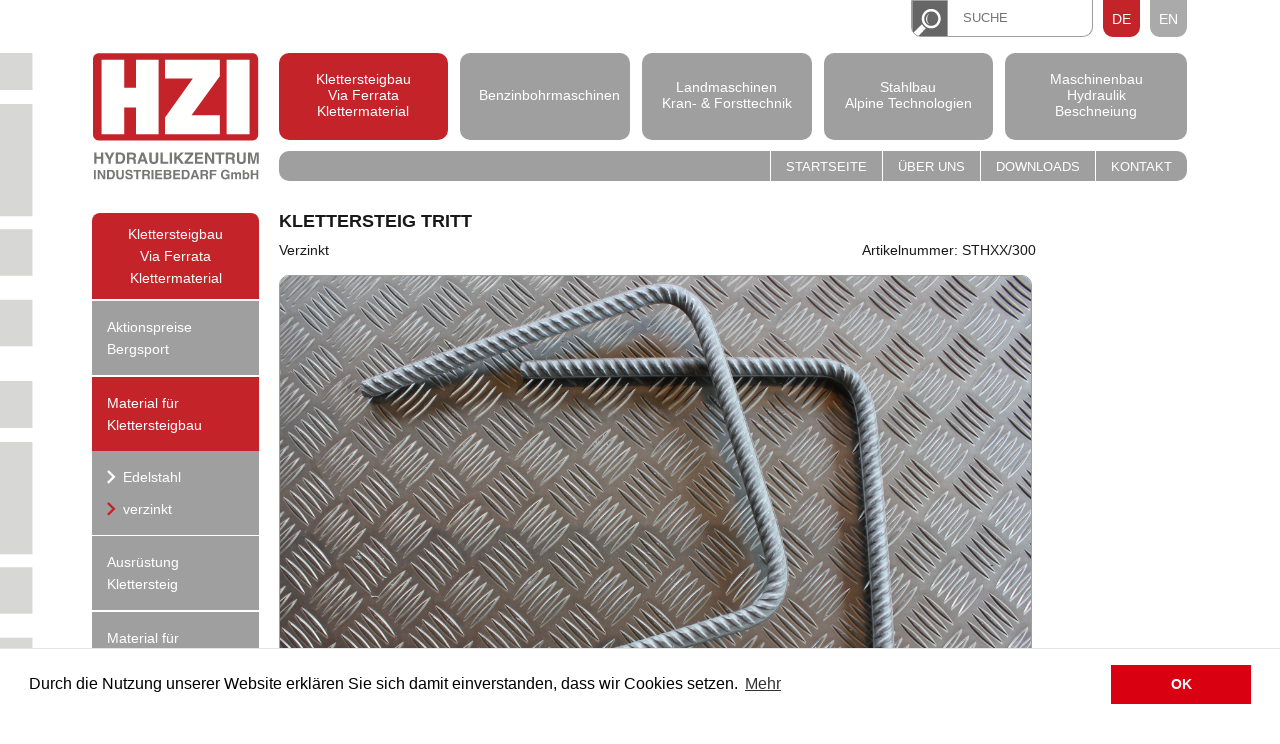

--- FILE ---
content_type: text/html; charset=utf-8
request_url: https://www.hzi.at/de/produkte/verzinkt/klettersteig-tritt/
body_size: 5998
content:
<!DOCTYPE html>


<html lang="de">
  <head>
    <meta charset="utf-8">
    <meta http-equiv="X-UA-Compatible" content="IE=edge">
    <meta name="viewport" content="width=device-width, initial-scale=1">
    <meta name="author" content="HZI - HYDRAULIKZENTRUM INDUSTRIEBEDARF GmbH">
    <meta name="robots" content="all">
    <meta name="revisit-after" content="31days">

    <meta name="keywords" content="">
    <meta name="description" content="Beschreibung:   

 Unsere Klettersteigtritte U-Form sind feuerverzinkt nach EN ISO 1461.">
    <meta property="og:title" content="KLETTERSTEIG TRITT - Hydraulik Zentrum Industriebedarf - Arzl im Pitztal, Tirol" />
    <meta property="og:description" content="Beschreibung:   

 Unsere Klettersteigtritte U-Form sind feuerverzinkt nach EN ISO 1461." />

    <meta property="og:type" content="website" />
    <meta property="og:url" content="https://www.hzi.at/de/produkte/verzinkt/klettersteig-tritt/" />
    <meta property="og:image" content="" />
    <link rel="canonical" href="https://www.hzi.at/de/produkte/verzinkt/klettersteig-tritt/" />
    


    <link rel="alternate" href="https://www.hzi.at/en/produkte/verzinkt/klettersteig-tritt/" hreflang="en" />





    

    <!-- Favicon -->
    <link rel="apple-touch-icon" sizes="180x180" href="/static/hzi/favicons/apple-touch-icon.png">
    <link rel="icon" type="image/png" sizes="32x32" href="/static/hzi/favicons/favicon-32x32.png">
    <link rel="icon" type="image/png" sizes="16x16" href="/static/hzi/favicons/favicon-16x16.png">
    <link rel="manifest" href="/static/hzi/favicons/site.webmanifest">
    <link rel="mask-icon" href="/static/hzi/favicons/safari-pinned-tab.svg" color="#d10019">
    <meta name="msapplication-TileColor" content="#a32b37">
    <meta name="theme-color" content="#ffffff">

    
    
    
    
    

    <script src="/static/hzi/js/modernizr.js"></script>

    <!-- CSS -->
    <link rel="stylesheet" href="/static/CACHE/css/95d315054722.css" type="text/css" />

    

    
    <style type="text/css">
        #product-list-bg-95 {
            background-image: url("/media/filer_public_thumbnails/filer_public/20/a8/20a8fb0c-8755-44cd-9b13-6ad0d23e79e7/stahltritte-stu-img_1523.jpg__0x300_q85_subsampling-2.jpg");
        }
        @media only screen and (min-width: 1200px){
            #product-list-bg-95 {
                background-image: url("/media/filer_public_thumbnails/filer_public/20/a8/20a8fb0c-8755-44cd-9b13-6ad0d23e79e7/stahltritte-stu-img_1523.jpg__0x600_q85_subsampling-2_upscale.jpg");
            }
        }
        @media (-webkit-min-device-pixel-ratio: 1.25), (min-resolution: 120dpi) {
            #product-list-bg-95 {
                background-image: url("/media/filer_public_thumbnails/filer_public/20/a8/20a8fb0c-8755-44cd-9b13-6ad0d23e79e7/stahltritte-stu-img_1523.jpg__0x600_q85_subsampling-2_upscale.jpg");
            }
        }
    </style>


    <style type="text/css">
        #product-list-bg-315 {
            background-image: url("/media/filer_public_thumbnails/filer_public/20/a8/20a8fb0c-8755-44cd-9b13-6ad0d23e79e7/stahltritte-stu-img_1523.jpg__0x300_q85_subsampling-2.jpg");
        }
        @media only screen and (min-width: 1200px){
            #product-list-bg-315 {
                background-image: url("/media/filer_public_thumbnails/filer_public/20/a8/20a8fb0c-8755-44cd-9b13-6ad0d23e79e7/stahltritte-stu-img_1523.jpg__0x600_q85_subsampling-2_upscale.jpg");
            }
        }
        @media (-webkit-min-device-pixel-ratio: 1.25), (min-resolution: 120dpi) {
            #product-list-bg-315 {
                background-image: url("/media/filer_public_thumbnails/filer_public/20/a8/20a8fb0c-8755-44cd-9b13-6ad0d23e79e7/stahltritte-stu-img_1523.jpg__0x600_q85_subsampling-2_upscale.jpg");
            }
        }
    </style>


    <style type="text/css">
        #product-list-bg-316 {
            background-image: url("/media/filer_public_thumbnails/filer_public/fc/c4/fcc4105d-0364-4edb-a542-7ae5b9729b87/sth-stahltritte-1500x956-web-img_1598.jpg__0x300_q85_subsampling-2.jpg");
        }
        @media only screen and (min-width: 1200px){
            #product-list-bg-316 {
                background-image: url("/media/filer_public_thumbnails/filer_public/fc/c4/fcc4105d-0364-4edb-a542-7ae5b9729b87/sth-stahltritte-1500x956-web-img_1598.jpg__0x600_q85_subsampling-2_upscale.jpg");
            }
        }
        @media (-webkit-min-device-pixel-ratio: 1.25), (min-resolution: 120dpi) {
            #product-list-bg-316 {
                background-image: url("/media/filer_public_thumbnails/filer_public/fc/c4/fcc4105d-0364-4edb-a542-7ae5b9729b87/sth-stahltritte-1500x956-web-img_1598.jpg__0x600_q85_subsampling-2_upscale.jpg");
            }
        }
    </style>


    <style type="text/css">
        #product-list-bg-295 {
            background-image: url("/media/filer_public_thumbnails/filer_public/64/ca/64ca6845-4ee8-4819-9937-875e18ee0c5e/sth-16-250-150-img_3264-web.jpg__0x300_q85_subsampling-2.jpg");
        }
        @media only screen and (min-width: 1200px){
            #product-list-bg-295 {
                background-image: url("/media/filer_public_thumbnails/filer_public/64/ca/64ca6845-4ee8-4819-9937-875e18ee0c5e/sth-16-250-150-img_3264-web.jpg__0x600_q85_subsampling-2_upscale.jpg");
            }
        }
        @media (-webkit-min-device-pixel-ratio: 1.25), (min-resolution: 120dpi) {
            #product-list-bg-295 {
                background-image: url("/media/filer_public_thumbnails/filer_public/64/ca/64ca6845-4ee8-4819-9937-875e18ee0c5e/sth-16-250-150-img_3264-web.jpg__0x600_q85_subsampling-2_upscale.jpg");
            }
        }
    </style>


    <style type="text/css">
        #product-list-bg-328 {
            background-image: url("/media/filer_public_thumbnails/filer_public/3e/4f/3e4fc7ee-e0fd-4a03-a72f-6945addb758f/trittplatten-stahltritte_stp.jpg__0x300_q85_subsampling-2.jpg");
        }
        @media only screen and (min-width: 1200px){
            #product-list-bg-328 {
                background-image: url("/media/filer_public_thumbnails/filer_public/3e/4f/3e4fc7ee-e0fd-4a03-a72f-6945addb758f/trittplatten-stahltritte_stp.jpg__0x600_q85_subsampling-2_upscale.jpg");
            }
        }
        @media (-webkit-min-device-pixel-ratio: 1.25), (min-resolution: 120dpi) {
            #product-list-bg-328 {
                background-image: url("/media/filer_public_thumbnails/filer_public/3e/4f/3e4fc7ee-e0fd-4a03-a72f-6945addb758f/trittplatten-stahltritte_stp.jpg__0x600_q85_subsampling-2_upscale.jpg");
            }
        }
    </style>


    <style type="text/css">
        #product-list-bg-324 {
            background-image: url("/media/filer_public_thumbnails/filer_public/a4/c1/a4c11157-2943-4f5e-a983-131e989f372c/stq-stahltritte-1500x956-web-img_1598.jpg__0x300_q85_subsampling-2.jpg");
        }
        @media only screen and (min-width: 1200px){
            #product-list-bg-324 {
                background-image: url("/media/filer_public_thumbnails/filer_public/a4/c1/a4c11157-2943-4f5e-a983-131e989f372c/stq-stahltritte-1500x956-web-img_1598.jpg__0x600_q85_subsampling-2_upscale.jpg");
            }
        }
        @media (-webkit-min-device-pixel-ratio: 1.25), (min-resolution: 120dpi) {
            #product-list-bg-324 {
                background-image: url("/media/filer_public_thumbnails/filer_public/a4/c1/a4c11157-2943-4f5e-a983-131e989f372c/stq-stahltritte-1500x956-web-img_1598.jpg__0x600_q85_subsampling-2_upscale.jpg");
            }
        }
    </style>


    <style type="text/css">
        #product-list-bg-402 {
            background-image: url("/media/filer_public_thumbnails/filer_public/fe/30/fe307b3b-232d-42eb-bb50-38d4841cdba1/injektionsmortel_hzi300_3.jpg__0x300_q85_subsampling-2.jpg");
        }
        @media only screen and (min-width: 1200px){
            #product-list-bg-402 {
                background-image: url("/media/filer_public_thumbnails/filer_public/fe/30/fe307b3b-232d-42eb-bb50-38d4841cdba1/injektionsmortel_hzi300_3.jpg__0x600_q85_subsampling-2_upscale.jpg");
            }
        }
        @media (-webkit-min-device-pixel-ratio: 1.25), (min-resolution: 120dpi) {
            #product-list-bg-402 {
                background-image: url("/media/filer_public_thumbnails/filer_public/fe/30/fe307b3b-232d-42eb-bb50-38d4841cdba1/injektionsmortel_hzi300_3.jpg__0x600_q85_subsampling-2_upscale.jpg");
            }
        }
    </style>


    <style type="text/css">
        #product-list-bg-112 {
            background-image: url("/media/filer_public_thumbnails/filer_public/53/45/53459e9d-651b-441b-9c38-233a5f6cbaca/hammerbohrer_qx_img_2688.jpg__0x300_q85_subsampling-2.jpg");
        }
        @media only screen and (min-width: 1200px){
            #product-list-bg-112 {
                background-image: url("/media/filer_public_thumbnails/filer_public/53/45/53459e9d-651b-441b-9c38-233a5f6cbaca/hammerbohrer_qx_img_2688.jpg__0x600_q85_subsampling-2_upscale.jpg");
            }
        }
        @media (-webkit-min-device-pixel-ratio: 1.25), (min-resolution: 120dpi) {
            #product-list-bg-112 {
                background-image: url("/media/filer_public_thumbnails/filer_public/53/45/53459e9d-651b-441b-9c38-233a5f6cbaca/hammerbohrer_qx_img_2688.jpg__0x600_q85_subsampling-2_upscale.jpg");
            }
        }
    </style>


    <style type="text/css">
        #product-list-bg-110 {
            background-image: url("/media/filer_public_thumbnails/filer_public/44/5e/445e2852-03e6-47ec-8aa5-a0f950173e8f/hammerbohrer_x5l.jpg__0x300_q85_subsampling-2.jpg");
        }
        @media only screen and (min-width: 1200px){
            #product-list-bg-110 {
                background-image: url("/media/filer_public_thumbnails/filer_public/44/5e/445e2852-03e6-47ec-8aa5-a0f950173e8f/hammerbohrer_x5l.jpg__0x600_q85_subsampling-2_upscale.jpg");
            }
        }
        @media (-webkit-min-device-pixel-ratio: 1.25), (min-resolution: 120dpi) {
            #product-list-bg-110 {
                background-image: url("/media/filer_public_thumbnails/filer_public/44/5e/445e2852-03e6-47ec-8aa5-a0f950173e8f/hammerbohrer_x5l.jpg__0x600_q85_subsampling-2_upscale.jpg");
            }
        }
    </style>


    <style type="text/css">
        #product-list-bg-422 {
            background-image: url("/media/filer_public_thumbnails/filer_public/38/a7/38a743a9-02d7-449b-9f72-970b550577b5/hammerbohrer_5.jpg__0x300_q85_subsampling-2.jpg");
        }
        @media only screen and (min-width: 1200px){
            #product-list-bg-422 {
                background-image: url("/media/filer_public_thumbnails/filer_public/38/a7/38a743a9-02d7-449b-9f72-970b550577b5/hammerbohrer_5.jpg__0x600_q85_subsampling-2_upscale.jpg");
            }
        }
        @media (-webkit-min-device-pixel-ratio: 1.25), (min-resolution: 120dpi) {
            #product-list-bg-422 {
                background-image: url("/media/filer_public_thumbnails/filer_public/38/a7/38a743a9-02d7-449b-9f72-970b550577b5/hammerbohrer_5.jpg__0x600_q85_subsampling-2_upscale.jpg");
            }
        }
    </style>



    <!--[if IE 8]>
        <link href="/static/hzi/css/ie8.css" rel="stylesheet">
    <![endif]-->

    <!-- HTML5 shiv and respond.js -->
    <!--[if lt IE 9]>
      <script src="https://oss.maxcdn.com/html5shiv/3.7.2/html5shiv.min.js"></script>
      <script src="https://oss.maxcdn.com/respond/1.4.2/respond.min.js"></script>
    <![endif]-->

    <title>KLETTERSTEIG TRITT - Hydraulik Zentrum Industriebedarf, Arzl im Pitztal, Tirol</title>
    </head>
    <body class="">
    
        <!-- Header -->
        
        <header id="top">
            <nav class="navbar navbar-default">
            <div class="container">
                <div id="topnav" class="collapse navbar-collapse navHeaderCollapse hidden-xs">
                  <ul class="nav navbar-nav navbar-right">
                    <li class="visible-xs"><a class="search" href="/de/suche/"></a></li>
                    <li class="search hidden-xs">
                        <form id="searchform" action="/de/suche/" method="get" class="clearfix">
                            <button type="submit"></button>
                            <input name="q" type="text" placeholder="SUCHE" />
                        </form>
                    </li>
                    
                        



    <li><a class="lang active"
           href="/de/produkte/verzinkt/klettersteig-tritt/">DE</a></li>

    <li><a class="lang"
           href="/en/produkte/verzinkt/klettersteig-tritt/">EN</a></li>




                    
                    
                    
                    
                  </ul>
                </div>

                <div class="row">
                    <div class="col-sm-3 col-md-2">
                        <div>
                          <button type="button" class="navbar-toggle collapsed" data-toggle="collapse" data-target=".navHeaderCollapse" aria-expanded="false">
                            <span class="sr-only">Toggle navigation</span>
                            <span class="icon-bar"></span>
                            <span class="icon-bar"></span>
                            <span class="icon-bar"></span>
                          </button>
                          <a class="navbar-brand" href="/">Hydraulik Zentrum Industriebedarf</a>
                        </div>
                    </div>
                    <div class="col-sm-9 col-md-10">
                        <div id="mainnav" class="collapse navbar-collapse navHeaderCollapse">
                          <ul class="nav navbar-nav level1">
                            


<li class="child-1 child ancestor">
        
            <div class="relative">
        
            <a href="/de/produkte/klettersteigbau/">
    		       Klettersteigbau<br /> Via Ferrata<br /> Klettermaterial
    		</a>
        
            </div>
        
        
        <ul class="submenu level1 hidden-xs">
            
                <li class="title">
                    <a href="/de/produkte/klettersteigbau/">
                        Klettersteigbau<br /> Via Ferrata<br /> Klettermaterial
                    </a>
                </li>
            
            


<li class="child-1 child">
        
            <a href="/de/produkte/aktionspreise-klettern/">
    		       Aktionspreise Bergsport
    		</a>
        
        
</li>

<li class="child-2 child ancestor">
        
            <a href="/de/produkte/material-fur-klettersteigbau/">
    		       Material für Klettersteigbau
    		</a>
        
        
        <ul class="submenu level2 hidden-xs">
            
            


<li class="child-1 child sibling">
        
            <a href="/de/produkte/edelstahl/">
    		       Edelstahl
    		</a>
        
        
</li>

<li class="child-2 child selected">
        
            <a href="/de/produkte/verzinkt/">
    		       verzinkt
    		</a>
        
        
</li>


        </ul>
        
</li>

<li class="child-3 child">
        
            <a href="/de/produkte/ausrustung-klettersteig/">
    		       Ausrüstung Klettersteig
    		</a>
        
        
</li>

<li class="child-4 child">
        
            <a href="/de/produkte/material-fur-kletterrouten-in-edelstahl/">
    		       Material für Kletterrouten 
    		</a>
        
        
</li>

<li class="child-5 child">
        
            <a href="/de/produkte/seile/">
    		       Seile
    		</a>
        
        
</li>

<li class="child-6 child">
        
            <a href="/de/produkte/material-gelanderbau/">
    		       Material Geländerbau
    		</a>
        
        
</li>

<li class="child-7 child">
        
            <a href="/de/produkte/plattform-bausatz/">
    		       Plattform Bausatz
    		</a>
        
        
</li>

<li class="child-8 child">
        
            <a href="/de/produkte/flyingfox/">
    		       Flying Fox
    		</a>
        
        
</li>

<li class="child-9 child">
        
            <a href="/de/produkte/seilrollen/">
    		       Seilrollen
    		</a>
        
        
</li>

<li class="child-10 child">
        
            <a href="/de/produkte/werkzeug-und-zubehor/">
    		       Werkzeug und Zubehör
    		</a>
        
        
</li>


        </ul>
        
</li>

<li class="child-2 child">
        
            <div class="relative">
        
            <a href="/de/produkte/benzinbohrmaschinen/">
    		       Benzinbohrmaschinen
    		</a>
        
            </div>
        
        
</li>

<li class="child-3 child">
        
            <div class="relative">
        
            <a href="/de/produkte/landmaschinen/">
    		       Landmaschinen<br /> Kran- & Forsttechnik
    		</a>
        
            </div>
        
        
</li>

<li class="child-4 child">
        
            <div class="relative">
        
            <a href="/de/produkte/stahlbau/">
    		       Stahlbau<br /> Alpine Technologien
    		</a>
        
            </div>
        
        
</li>

<li class="child-5 child">
        
            <div class="relative">
        
            <a href="/de/produkte/maschinenbau/">
    		       Maschinenbau
Hydraulik
Beschneiung
    		</a>
        
            </div>
        
        
</li>


                          </ul>
                        </div>
                        <div id="metanav" class="hidden-xs">
                          <ul class="nav navbar-nav navbar-right">
                            <li><a href="/">Startseite</a></li>
                            <li><a href="/de/ueber-uns/">Über uns</a></li>
                            <li><a href="/de/downloads/">Downloads</a></li>
                            <li><a href="/de/kontakt/">Kontakt</a></li>
                          </ul>
                        </div>
                    </div>
                </div>
            </div>
            </nav>
        </header>
        

        <!-- Inhalt -->
        <div id="content">
            <section id="main" role="main">
                <div class="container">
                <div class="pattern"></div>
                <article class="submenu hidden visible-xs">
                    <ul>
                        


<li class="child ancestor">
	<a href="/de/produkte/klettersteigbau/">Klettersteigbau, Via Ferrata, Klettermaterial</a>
	
	<ul>
		


<li class="child">
	<a href="/de/produkte/aktionspreise-klettern/">Aktionspreise Bergsport</a>
	
</li>

<li class="child ancestor">
	<a href="/de/produkte/material-fur-klettersteigbau/">Material für Klettersteigbau</a>
	
</li>

<li class="child">
	<a href="/de/produkte/ausrustung-klettersteig/">Ausrüstung Klettersteig</a>
	
</li>

<li class="child">
	<a href="/de/produkte/material-fur-kletterrouten-in-edelstahl/">Material für Kletterrouten </a>
	
</li>

<li class="child">
	<a href="/de/produkte/seile/">Seile</a>
	
</li>

<li class="child">
	<a href="/de/produkte/material-gelanderbau/">Material Geländerbau</a>
	
</li>

<li class="child">
	<a href="/de/produkte/plattform-bausatz/">Plattform Bausatz</a>
	
</li>

<li class="child">
	<a href="/de/produkte/flyingfox/">Flying Fox</a>
	
</li>

<li class="child">
	<a href="/de/produkte/seilrollen/">Seilrollen</a>
	
</li>

<li class="child">
	<a href="/de/produkte/werkzeug-und-zubehor/">Werkzeug und Zubehör</a>
	
</li>

	</ul>
	
</li>

                    </ul>
                </article>
                
    <article class="product-detail">
        
        <h4>KLETTERSTEIG TRITT</h4>
        <div class="row short-info no-gutter">
            <div class="col-sm-10">
                <div class="row">
                    <div class="col-xs-6">Verzinkt</div>
                    
                        <div class="col-xs-6 text-right">Artikelnummer: STHXX/300</div>
                    
                </div>
            </div>
        </div>
        
        <div class="row">
            <div class="col-sm-10">
                
                    <figure class="bordered">
                    
                        
                        <img class="border"
                             width="1200" height="765"
                             src="/media/filer_public_thumbnails/filer_public/fc/c4/fcc4105d-0364-4edb-a542-7ae5b9729b87/sth-stahltritte-1500x956-web-img_1598.jpg__1200x0_q85_subsampling-2.jpg"
                        sizes="100vw"
                        srcset="/media/filer_public_thumbnails/filer_public/fc/c4/fcc4105d-0364-4edb-a542-7ae5b9729b87/sth-stahltritte-1500x956-web-img_1598.jpg__480x0_q85_subsampling-2_upscale.jpg 480w, /media/filer_public_thumbnails/filer_public/fc/c4/fcc4105d-0364-4edb-a542-7ae5b9729b87/sth-stahltritte-1500x956-web-img_1598.jpg__800x0_q85_subsampling-2_upscale.jpg 800w, /media/filer_public_thumbnails/filer_public/fc/c4/fcc4105d-0364-4edb-a542-7ae5b9729b87/sth-stahltritte-1500x956-web-img_1598.jpg__1200x0_q85_subsampling-2_upscale.jpg 1200w, /media/filer_public_thumbnails/filer_public/fc/c4/fcc4105d-0364-4edb-a542-7ae5b9729b87/sth-stahltritte-1500x956-web-img_1598.jpg__2400x0_q85_subsampling-2_upscale.jpg 2400w"  alt="KLETTERSTEIG TRITT" />
                        
                    
                    </figure>
                

                
                    <div class="box">
                        <div class="richtext">
                            <p><strong>Klettersteig Handgriff / Tritt verzinkt</strong></p>
<table class="table table-striped">
<tbody>
<tr>
<td>
<p><strong>&nbsp;Art. Nr.</strong></p>
</td>
<td style="text-align:center">
<p><strong>Nenngr&ouml;&szlig;e</strong></p>
</td>
<td style="text-align:center">
<p><strong>L&auml;nge</strong></p>
</td>
<td style="text-align:center"><strong>Breite</strong></td>
</tr>
<tr>
<td>
<p><strong>&nbsp;STH-16/300</strong></p>
</td>
<td style="text-align:center">
<p>16mm</p>
</td>
<td style="text-align:center">
<p>300mm</p>
</td>
<td style="text-align:center">300 mm</td>
</tr>
<tr>
<td><strong>&nbsp;STH-20/300</strong></td>
<td style="text-align:center">20mm</td>
<td style="text-align:center">300mm</td>
<td style="text-align:center">300 mm</td>
</tr>
</tbody>
</table>
<p><strong>Weitere L&auml;ngen / Anfertigungen nach Kundenwunsch m&ouml;glich</strong></p>

                        </div>
                    </div>
                

                <div class="richtext">
                    <div class="box">
                        <p><strong><span class="brand-primary">Beschreibung:</span></strong></p>
<p>Unsere Klettersteigtritte U-Form sind feuerverzinkt nach EN ISO 1461.</p>

                    </div>
                </div>

                <p class="text-right">
                    <a href="/de/produkte/verzinkt/klettersteig-tritt/datenblatt/" class="btn btn-primary"><span class="icon icon-download"></span> PDF-Download</a>
                </p>

            </div>
            <div class="col-sm-2">
                
            </div>
        </div>
    </article>

    

    
    <article class="product-group">
        <h2 class="border">ähnliche Produkte</h2>

        <ul class="row matchHeight list-unstyled">
            
                
<li class="col col-sm-6 col-lg-6 col-xs-12 product-item-wrapper">
    <div class="overlayed product-item">
        <a href="/de/produkte/verzinkt/klettersteigtritte-feuerverzinkt-typ-stu-u-tritte/">
        <div class="row inner">
            <div class="col-xs-6 col-sm-12 col-md-6">
                <div class="frame"
                     id="product-list-bg-95"></div>
            </div>
            <div class="col-xs-6 col-sm-12 col-md-6">
                <div class="richtext">
                    
                        <h4 class="hyphenate">KLETTERSTEIGTRITT FEUERVERZINKT Typ STU (U-Tritt)</h4>
                        
                            <p>Art-Nr.: STU-16/20...</p>
                        
                        <p>Verzinkt</p>
                    
                </div>
                <button class="btn btn-primary btn-sm">
                    
                        mehr dazu
                    
                </button>
            </div>
        </div>


        </a>
    </div>
</li>


            
                
<li class="col col-sm-6 col-lg-6 col-xs-12 product-item-wrapper">
    <div class="overlayed product-item">
        <a href="/de/produkte/edelstahl/klettersteigtritte-edelstahl-typ-stu-u-tritte/">
        <div class="row inner">
            <div class="col-xs-6 col-sm-12 col-md-6">
                <div class="frame"
                     id="product-list-bg-315"></div>
            </div>
            <div class="col-xs-6 col-sm-12 col-md-6">
                <div class="richtext">
                    
                        <h4 class="hyphenate">KLETTERSTEIGTRITT EDELSTAHL TYP STU (U-TRITT)</h4>
                        
                            <p>Art-Nr.: STU-18</p>
                        
                        <p>Edelstahl</p>
                    
                </div>
                <button class="btn btn-primary btn-sm">
                    
                        mehr dazu
                    
                </button>
            </div>
        </div>


        </a>
    </div>
</li>


            
                
<li class="col col-sm-6 col-lg-6 col-xs-12 product-item-wrapper">
    <div class="overlayed product-item">
        <a href="/de/produkte/edelstahl/handgrifftritt-2/">
        <div class="row inner">
            <div class="col-xs-6 col-sm-12 col-md-6">
                <div class="frame"
                     id="product-list-bg-316"></div>
            </div>
            <div class="col-xs-6 col-sm-12 col-md-6">
                <div class="richtext">
                    
                        <h4 class="hyphenate">KLETTERSTEIG TRITT Edelstahl</h4>
                        
                            <p>Art-Nr.: STH-18/300</p>
                        
                        <p>Edelstahl</p>
                    
                </div>
                <button class="btn btn-primary btn-sm">
                    
                        mehr dazu
                    
                </button>
            </div>
        </div>


        </a>
    </div>
</li>


            
                
<li class="col col-sm-6 col-lg-6 col-xs-12 product-item-wrapper">
    <div class="overlayed product-item">
        <a href="/de/produkte/verzinkt/handgrifftritt/">
        <div class="row inner">
            <div class="col-xs-6 col-sm-12 col-md-6">
                <div class="frame"
                     id="product-list-bg-295"></div>
            </div>
            <div class="col-xs-6 col-sm-12 col-md-6">
                <div class="richtext">
                    
                        <h4 class="hyphenate">Handgriff/Tritt</h4>
                        
                            <p>Art-Nr.: STH-16/250-150</p>
                        
                        <p>Verzinkt</p>
                    
                </div>
                <button class="btn btn-primary btn-sm">
                    
                        mehr dazu
                    
                </button>
            </div>
        </div>


        </a>
    </div>
</li>


            
                
<li class="col col-sm-6 col-lg-6 col-xs-12 product-item-wrapper">
    <div class="overlayed product-item">
        <a href="/de/produkte/verzinkt/klettersteig-stahltritte/">
        <div class="row inner">
            <div class="col-xs-6 col-sm-12 col-md-6">
                <div class="frame"
                     id="product-list-bg-328"></div>
            </div>
            <div class="col-xs-6 col-sm-12 col-md-6">
                <div class="richtext">
                    
                        <h4 class="hyphenate">Klettersteig-Stahltritt</h4>
                        
                            <p>Art-Nr.: STP16/20...</p>
                        
                        <p>Verzinkt mit Trittplatte</p>
                    
                </div>
                <button class="btn btn-primary btn-sm">
                    
                        mehr dazu
                    
                </button>
            </div>
        </div>


        </a>
    </div>
</li>


            
                
<li class="col col-sm-6 col-lg-6 col-xs-12 product-item-wrapper">
    <div class="overlayed product-item">
        <a href="/de/produkte/verzinkt/stahl-q-tritt/">
        <div class="row inner">
            <div class="col-xs-6 col-sm-12 col-md-6">
                <div class="frame"
                     id="product-list-bg-324"></div>
            </div>
            <div class="col-xs-6 col-sm-12 col-md-6">
                <div class="richtext">
                    
                        <h4 class="hyphenate">STAHL Q-Tritt</h4>
                        
                            <p>Art-Nr.: STQ20/300</p>
                        
                        <p>Verzinkt</p>
                    
                </div>
                <button class="btn btn-primary btn-sm">
                    
                        mehr dazu
                    
                </button>
            </div>
        </div>


        </a>
    </div>
</li>


            
                
<li class="col col-sm-6 col-lg-6 col-xs-12 product-item-wrapper">
    <div class="overlayed product-item">
        <a href="/de/produkte/material-fur-klettersteigbau/injektionsmortel-kleber-klettersteiganker-2/">
        <div class="row inner">
            <div class="col-xs-6 col-sm-12 col-md-6">
                <div class="frame"
                     id="product-list-bg-402"></div>
            </div>
            <div class="col-xs-6 col-sm-12 col-md-6">
                <div class="richtext">
                    
                        <h4 class="hyphenate">Injektionsmörtel - Kleber Klettersteiganker 300</h4>
                        
                            <p>Art-Nr.: H-300</p>
                        
                        <p>Hochleistungs INJEKTIONSMÖRTEL Typ HZI300</p>
                    
                </div>
                <button class="btn btn-primary btn-sm">
                    
                        mehr dazu
                    
                </button>
            </div>
        </div>


        </a>
    </div>
</li>


            
                
<li class="col col-sm-6 col-lg-6 col-xs-12 product-item-wrapper">
    <div class="overlayed product-item">
        <a href="/de/produkte/werkzeug-und-zubehor/hammerbohrer-4fach-quadro-x-4-schneider/">
        <div class="row inner">
            <div class="col-xs-6 col-sm-12 col-md-6">
                <div class="frame"
                     id="product-list-bg-112"></div>
            </div>
            <div class="col-xs-6 col-sm-12 col-md-6">
                <div class="richtext">
                    
                        <h4 class="hyphenate">HAMMERBOHRER 4fach<br />Quadro-X, 4-Schneider</h4>
                        
                            <p>Art-Nr.: Hammerb.4fach ../..H</p>
                        
                        <p>Hammerbohrer 4fach hart Durchmesser 20-30mm</p>
                    
                </div>
                <button class="btn btn-primary btn-sm">
                    
                        mehr dazu
                    
                </button>
            </div>
        </div>


        </a>
    </div>
</li>


            
                
<li class="col col-sm-6 col-lg-6 col-xs-12 product-item-wrapper">
    <div class="overlayed product-item">
        <a href="/de/produkte/werkzeug-und-zubehor/hammerbohrer-s4-sds-plus/">
        <div class="row inner">
            <div class="col-xs-6 col-sm-12 col-md-6">
                <div class="frame"
                     id="product-list-bg-110"></div>
            </div>
            <div class="col-xs-6 col-sm-12 col-md-6">
                <div class="richtext">
                    
                        <h4 class="hyphenate">Hammerbohrer S4 SDS-plus</h4>
                        
                            <p>Art-Nr.: Hammerbohrer../... W</p>
                        
                        <p>Hammerbohrer Durchmesser 10-26mm</p>
                    
                </div>
                <button class="btn btn-primary btn-sm">
                    
                        mehr dazu
                    
                </button>
            </div>
        </div>


        </a>
    </div>
</li>


            
                
<li class="col col-sm-6 col-lg-6 col-xs-12 product-item-wrapper">
    <div class="overlayed product-item">
        <a href="/de/produkte/werkzeug-und-zubehor/hammerbohrer-sds-max/">
        <div class="row inner">
            <div class="col-xs-6 col-sm-12 col-md-6">
                <div class="frame"
                     id="product-list-bg-422"></div>
            </div>
            <div class="col-xs-6 col-sm-12 col-md-6">
                <div class="richtext">
                    
                        <h4 class="hyphenate">Hammerbohrer SDS-Max</h4>
                        
                            <p>Art-Nr.: Hammerbohrer</p>
                        
                        <p>Hammerbohrer Ø 16-35 mm</p>
                    
                </div>
                <button class="btn btn-primary btn-sm">
                    
                        mehr dazu
                    
                </button>
            </div>
        </div>


        </a>
    </div>
</li>


            
        </ul>
    </article>
    


                </div>
            </section>
            <!-- Inhalt Ende -->

            <!-- Seitenspalte -->
            <aside id="compl">
            </aside>
            <!-- Seitenspalte Enide -->
        </div>

        
        <!-- Footer -->
        <footer id="bottom">
            <div class="container">
                <div class="row">
                    <div class="col-md-8 col-md-push-4 text-right">
                        <ul>
                            <li><a href="/de/kontakt/">Kontakt</a></li>
                            <li><a href="/de/impressum-agb/">Impressum</a></li>
                            <li><a href="/de/datenschutz/">Datenschutz</a></li>
                        </ul>
                        <br />
                        <br />
			<p class="small">Alle Abbildungen und Zeichnungen sind unverbindlich, Änderungen und Maßabweichungen vorbehalten.<br />Originalnamen und -nummern sind nur als Referenz benutzt.<br /> Änderungen, Druckfehler sowie Irrtümer behalten wir uns vor.<p>

                    </div>
                    <div class="col-md-2 col-md-pull-8">
                        <p>
                            HZI - Hydraulikzentrum Industriebedarf GmbH
                        </p>
                        <p>
                            Gewerbepark Pitztal Nr. 7<br/>
                            A-6471 Arzl im Pitztal<br/>
                            Tel.: +43 (0)5412 / 64839<br/>
                        </p>
                        <p>
                            <a href="mailto:info@hzi.at">info@hzi.at</a><br/>
                            <a href="/">www.hzi.at</a>
                        </p>
                    </div>
                    <div class="col-md-2 col-md-pull-8">
                        <p>
                            ÖFFNUNGSZEITEN – BÜRO:
                        </p>
                        <p>
                            Montag - Donnerstag:<br />
                            08:00 - 12:00 Uhr<br/>
                            13:00 - 17:00 Uhr
                        </p>
                        <p>
                            Freitag:<br/>
                            08:00 - 12:00 Uhr<br />
                            13:00 - 15:30 Uhr
                        </p>
                    </div>
                </div>
            </div>
        </footer>
        <!-- Footer Ende -->
        

        


    <!-- Bootstrap -->
    <script src="https://ajax.googleapis.com/ajax/libs/jquery/1.11.3/jquery.min.js"></script>


    <script type="text/javascript" src="/static/CACHE/js/21de164276f9.js"></script>

    
    

    


    
        <link rel="stylesheet" type="text/css" href="//cdnjs.cloudflare.com/ajax/libs/cookieconsent2/3.0.2/cookieconsent.min.css" />
        <script src="//cdnjs.cloudflare.com/ajax/libs/cookieconsent2/3.0.2/cookieconsent.min.js"></script>
        <script>
        window.addEventListener("load", function(){
        window.cookieconsent.initialise({
          "palette": {
            "popup": {
              "background": "#ffffff",
              "text": "#000000"
            },
            "button": {
              "background": "#D90011",
              "text": "#ffffff"
            }
          },
          "content": {
            "message" : "Durch die Nutzung unserer Website erklären Sie sich damit einverstanden, dass wir Cookies setzen.",
            "dismiss" : "OK",
            "link" : "Mehr",
            "href": "/datenschutz/"
          }
        })});
        </script>
    

    
    <script>
        var gaProperty = 'UA-7320378-5';
        var disableStr = 'ga-disable-' + gaProperty;
        if (document.cookie.indexOf(disableStr + '=true') > -1) {
            window[disableStr] = true;
        }
        function gaOptout() {
            document.cookie = disableStr + '=true; expires=Thu, 31 Dec 2099 23:59:59 UTC; path=/';
            window[disableStr] = true;
            alert("Google Analytics wurde deaktiviert.");
        }

        (function(i,s,o,g,r,a,m){i['GoogleAnalyticsObject']=r;i[r]=i[r]||function(){
        (i[r].q=i[r].q||[]).push(arguments)},i[r].l=1*new Date();a=s.createElement(o),
        m=s.getElementsByTagName(o)[0];a.async=1;a.src=g;m.parentNode.insertBefore(a,m)
        })(window,document,'script','//www.google-analytics.com/analytics.js','ga');
        ga('create', gaProperty, 'auto');
        ga('require', 'displayfeatures');
        ga('set', 'anonymizeIp', true);
        ga('require', 'displayfeatures');
        ga('send', 'pageview');
    </script>
    
  </body>
</html>


--- FILE ---
content_type: image/svg+xml
request_url: https://www.hzi.at/static/hzi/img/single-arrow.svg?2c1de3a059c8
body_size: 441
content:
<svg width="11px" height="17px" viewBox="0 0 11 17" version="1.1" xmlns="http://www.w3.org/2000/svg" xmlns:xlink="http://www.w3.org/1999/xlink">
    <g id="Page-2" stroke="none" stroke-width="1" fill="none" fill-rule="evenodd">
        <g id="webdesign_HZI" transform="translate(-490.000000, -771.000000)" fill="#FFFFFE">
            <path d="M492.3896,787.317 L494.3856,785.321 L496.3816,783.325 L498.3776,781.329 L500.3736,779.333 L498.3776,777.337 L496.3816,775.341 L494.3856,773.345 L492.3896,771.35 C491.8286,771.35 491.3496,771.547 490.9546,771.942 C490.5806,772.337 490.3936,772.805 490.3936,773.345 L492.3896,775.341 L494.3856,777.337 L496.3816,779.333 L494.3856,781.329 L492.3896,783.325 L490.3936,785.321 C490.3936,785.882 490.5806,786.361 490.9546,786.755 C491.3496,787.129 491.8286,787.317 492.3896,787.317" id="Fill-380"></path>
        </g>
    </g>
</svg>


--- FILE ---
content_type: image/svg+xml
request_url: https://www.hzi.at/static/hzi/img/logo.svg?2c1de3a059c8
body_size: 8805
content:
<svg width="261px" height="199px" viewBox="0 0 261 199" version="1.1" xmlns="http://www.w3.org/2000/svg" xmlns:xlink="http://www.w3.org/1999/xlink">
    <g id="Page-1" stroke="none" stroke-width="1" fill="none" fill-rule="evenodd">
        <g id="Group">
            <path d="M9.441,-1.42108547e-14 C9.441,-1.42108547e-14 5.68434189e-14,-1.42108547e-14 5.68434189e-14,9.441 L5.68434189e-14,127.922 C5.68434189e-14,127.922 5.68434189e-14,137.362 9.441,137.362 L249.707,137.362 C249.707,137.362 259.148,137.362 259.148,127.922 L259.148,9.441 C259.148,9.441 259.148,-1.42108547e-14 249.707,-1.42108547e-14 L9.441,-1.42108547e-14 Z" id="Fill-1" fill="#C4232A"></path>
            <polygon id="Fill-3" fill="#FFFFFE" points="13.4758 10.1064 48.9898 10.1064 48.9898 54.3834 67.4388 54.3834 67.4388 10.1064 102.9528 10.1064 102.9528 127.2564 67.4388 127.2564 67.4388 85.2854 48.9898 85.2854 48.9898 127.2564 13.4758 127.2564"></polygon>
            <polygon id="Fill-4" fill="#FFFFFE" points="209.6973 127.2563 245.6723 127.2563 245.6723 10.1063 209.6973 10.1063"></polygon>
            <polygon id="Fill-5" fill="#FFFFFE" points="113.0333 127.2559 198.9793 127.2559 198.9793 97.6329 154.5443 97.6329 198.9793 36.2219 198.9793 10.1069 113.0333 10.1069 113.0333 39.7299 156.6883 39.7299 113.0333 101.1409"></polygon>
            <path d="M1.96451807,173.7278 L1.96451807,156.258813 L5.57919995,156.258813 L5.57919995,162.919309 L12.4056156,162.919309 L12.4056156,156.258813 L16.0321489,156.258813 L16.0321489,173.7278 L12.4056156,173.7278 L12.4056156,165.929568 L5.57919995,165.929568 L5.57919995,173.7278 L1.96451807,173.7278 Z M29.4835061,156.258813 L33.6196502,156.258813 L27.7769021,167.162116 L27.7769021,173.7278 L24.126666,173.7278 L24.126666,167.162116 L18.0824438,156.258813 L22.3845079,156.258813 L26.0110412,163.867422 L29.4835061,156.258813 Z M39.2490729,159.292775 L39.2490729,170.693838 L42.614875,170.693838 C44.3372894,170.693838 45.5382209,169.844495 46.2177055,168.145783 C46.5890517,167.213467 46.774722,166.103395 46.774722,164.815535 C46.774722,163.037814 46.4962165,161.672939 45.9391972,160.720871 C45.3821779,159.768802 44.2740815,159.292775 42.614875,159.292775 L39.2490729,159.292775 Z M43.2311486,156.258813 C44.3135834,156.274615 45.214282,156.401029 45.9332715,156.638058 C47.1579239,157.041008 48.1494825,157.779739 48.9079769,158.854273 C49.5163526,159.723381 49.931148,160.663584 50.1523756,161.67491 C50.3736031,162.686236 50.4842152,163.650141 50.4842152,164.566655 C50.4842152,166.889545 50.0180642,168.85686 49.0857481,170.468661 C47.8215908,172.641431 45.8700771,173.7278 43.2311486,173.7278 L35.7054995,173.7278 L35.7054995,156.258813 L43.2311486,156.258813 Z M56.8839799,159.292775 L56.8839799,163.985936 L61.0201241,163.985936 C61.8418264,163.985936 62.4580938,163.891126 62.868945,163.701502 C63.5958355,163.369661 63.9592752,162.713889 63.9592752,161.734167 C63.9592752,160.675435 63.6076868,159.964357 62.9044992,159.600912 C62.50945,159.395487 61.9168852,159.292775 61.1267868,159.292775 L56.8839799,159.292775 Z M61.8852774,156.258813 C63.1099299,156.282516 64.052108,156.432632 64.7118402,156.709167 C65.3715723,156.985701 65.9305585,157.392596 66.3888155,157.929862 C66.7680627,158.372318 67.0682956,158.862171 67.2895231,159.399438 C67.5107507,159.936705 67.6213628,160.549022 67.6213628,161.236408 C67.6213628,162.066011 67.4119899,162.881775 66.9932377,163.683725 C66.5744856,164.485675 65.8831599,165.052562 64.9192399,165.384403 C65.7251403,165.708343 66.2959778,166.168569 66.6317696,166.765093 C66.9675614,167.361617 67.1354547,168.272192 67.1354547,169.496844 L67.1354547,170.670135 C67.1354547,171.468134 67.1670582,172.009343 67.2302661,172.293779 C67.3250779,172.744135 67.5463021,173.075971 67.8939454,173.289298 L67.8939454,173.7278 L63.8763153,173.7278 C63.7657016,173.340652 63.6866929,173.028568 63.639287,172.791538 C63.5444752,172.301677 63.4931196,171.799972 63.4852186,171.286408 L63.4615158,169.662764 C63.4457138,168.548726 63.2422665,167.806044 62.8511678,167.434698 C62.4600692,167.063352 61.7272639,166.877682 60.6527302,166.877682 L56.8839799,166.877682 L56.8839799,173.7278 L53.3167037,173.7278 L53.3167037,156.258813 L61.8852774,156.258813 Z M75.5381087,167.126561 L79.9705383,167.126561 L77.7898777,160.25274 L75.5381087,167.126561 Z M75.7632856,156.258813 L79.8875784,156.258813 L86.0740175,173.7278 L82.1156446,173.7278 L80.9897601,170.136821 L74.5544412,170.136821 L73.3455967,173.7278 L69.5294408,173.7278 L75.7632856,156.258813 Z M88.2902323,156.258813 L91.9997255,156.258813 L91.9997255,166.996196 C91.9997255,168.197145 92.1419411,169.074141 92.4263765,169.62721 C92.8688316,170.606932 93.8327371,171.096786 95.318122,171.096786 C96.7956059,171.096786 97.755561,170.606932 98.1980161,169.62721 C98.4824515,169.074141 98.6246671,168.197145 98.6246671,166.996196 L98.6246671,156.258813 L102.33416,156.258813 L102.33416,166.996196 C102.33416,168.852927 102.045779,170.298785 101.469007,171.333814 C100.394473,173.23005 98.3441987,174.178154 95.318122,174.178154 C92.2920453,174.178154 90.2378204,173.23005 89.1553857,171.333814 C88.5786139,170.298785 88.2902323,168.852927 88.2902323,166.996196 L88.2902323,156.258813 Z M105.818477,156.258813 L109.468713,156.258813 L109.468713,170.587175 L118.120246,170.587175 L118.120246,173.7278 L105.818477,173.7278 L105.818477,156.258813 Z M123.986697,173.7278 L120.360164,173.7278 L120.360164,156.258813 L123.986697,156.258813 L123.986697,173.7278 Z M127.447311,156.258813 L131.03829,156.258813 L131.03829,163.452622 L137.781746,156.258813 L142.498609,156.258813 L135.340354,163.452622 L142.866003,173.7278 L138.172842,173.7278 L132.780448,166.095488 L131.03829,167.885052 L131.03829,173.7278 L127.447311,173.7278 L127.447311,156.258813 Z M143.683751,170.646432 L152.702678,159.352032 L143.908928,159.352032 L143.908928,156.258813 L157.253622,156.258813 L157.253622,159.186113 L148.11618,170.646432 L157.277325,170.646432 L157.277325,173.7278 L143.683751,173.7278 L143.683751,170.646432 Z M172.660463,159.352032 L163.416358,159.352032 L163.416358,163.061526 L171.901972,163.061526 L171.901972,166.095488 L163.416358,166.095488 L163.416358,170.587175 L173.087114,170.587175 L173.087114,173.7278 L159.849082,173.7278 L159.849082,156.258813 L172.660463,156.258813 L172.660463,159.352032 Z M175.872197,156.258813 L179.700204,156.258813 L186.656985,168.45392 L186.656985,156.258813 L190.058342,156.258813 L190.058342,173.7278 L186.408106,173.7278 L179.273553,161.319367 L179.273553,173.7278 L175.872197,173.7278 L175.872197,156.258813 Z M206.152565,156.258813 L206.152565,159.352032 L200.92609,159.352032 L200.92609,173.7278 L197.252151,173.7278 L197.252151,159.352032 L192.001974,159.352032 L192.001974,156.258813 L206.152565,156.258813 Z M211.936056,159.292775 L211.936056,163.985936 L216.0722,163.985936 C216.893902,163.985936 217.51017,163.891126 217.921021,163.701502 C218.647911,163.369661 219.011351,162.713889 219.011351,161.734167 C219.011351,160.675435 218.659762,159.964357 217.956575,159.600912 C217.561526,159.395487 216.968961,159.292775 216.178863,159.292775 L211.936056,159.292775 Z M216.937353,156.258813 C218.162006,156.282516 219.104184,156.432632 219.763916,156.709167 C220.423648,156.985701 220.982634,157.392596 221.440891,157.929862 C221.820138,158.372318 222.120371,158.862171 222.341599,159.399438 C222.562826,159.936705 222.673439,160.549022 222.673439,161.236408 C222.673439,162.066011 222.464066,162.881775 222.045313,163.683725 C221.626561,164.485675 220.935236,165.052562 219.971316,165.384403 C220.777216,165.708343 221.348053,166.168569 221.683845,166.765093 C222.019637,167.361617 222.18753,168.272192 222.18753,169.496844 L222.18753,170.670135 C222.18753,171.468134 222.219134,172.009343 222.282342,172.293779 C222.377154,172.744135 222.598378,173.075971 222.946021,173.289298 L222.946021,173.7278 L218.928391,173.7278 C218.817777,173.340652 218.738769,173.028568 218.691363,172.791538 C218.596551,172.301677 218.545195,171.799972 218.537294,171.286408 L218.513592,169.662764 C218.49779,168.548726 218.294342,167.806044 217.903244,167.434698 C217.512145,167.063352 216.77934,166.877682 215.704806,166.877682 L211.936056,166.877682 L211.936056,173.7278 L208.368779,173.7278 L208.368779,156.258813 L216.937353,156.258813 Z M225.814064,156.258813 L229.523557,156.258813 L229.523557,166.996196 C229.523557,168.197145 229.665773,169.074141 229.950208,169.62721 C230.392663,170.606932 231.356569,171.096786 232.841953,171.096786 C234.319437,171.096786 235.279392,170.606932 235.721848,169.62721 C236.006283,169.074141 236.148499,168.197145 236.148499,166.996196 L236.148499,156.258813 L239.857992,156.258813 L239.857992,166.996196 C239.857992,168.852927 239.56961,170.298785 238.992838,171.333814 C237.918305,173.23005 235.86803,174.178154 232.841953,174.178154 C229.815877,174.178154 227.761652,173.23005 226.679217,171.333814 C226.102445,170.298785 225.814064,168.852927 225.814064,166.996196 L225.814064,156.258813 Z M254.921142,156.258813 L260.171319,156.258813 L260.171319,173.7278 L256.769962,173.7278 L256.769962,161.911938 C256.769962,161.572196 256.773913,161.096169 256.781814,160.483843 C256.789715,159.871516 256.793665,159.39944 256.793665,159.067598 L253.48712,173.7278 L249.943547,173.7278 L246.660705,159.067598 C246.660705,159.39944 246.664655,159.871516 246.672556,160.483843 C246.680457,161.096169 246.684407,161.572196 246.684407,161.911938 L246.684407,173.7278 L243.283051,173.7278 L243.283051,156.258813 L248.592485,156.258813 L251.768665,169.994604 L254.921142,156.258813 Z" id="HYDRAULIKZENTRUM" fill="#777776"></path>
            <path d="M4.48280732,198.0617 L1.44837207,198.0617 L1.44837207,183.444845 L4.48280732,183.444845 L4.48280732,198.0617 Z M7.27924766,183.444845 L10.4822626,183.444845 L16.3032218,193.648877 L16.3032218,183.444845 L19.1492444,183.444845 L19.1492444,198.0617 L16.0949762,198.0617 L10.1252703,187.679172 L10.1252703,198.0617 L7.27924766,198.0617 L7.27924766,183.444845 Z M24.9602871,185.983458 L24.9602871,195.523088 L27.7765603,195.523088 C29.217759,195.523088 30.2226164,194.812415 30.7911626,193.39105 C31.1018798,192.610951 31.257236,191.682119 31.257236,190.604526 C31.257236,189.11705 31.0242017,187.975016 30.558126,187.178391 C30.0920502,186.381765 29.164871,185.983458 27.7765603,185.983458 L24.9602871,185.983458 Z M28.292216,183.444845 C29.1979234,183.458067 29.9515664,183.563842 30.5531677,183.762172 C31.5778732,184.099333 32.4075417,184.717452 33.0421979,185.616549 C33.5512452,186.343759 33.8983176,187.130457 34.0834257,187.976665 C34.2685338,188.822874 34.3610865,189.629404 34.3610865,190.39628 C34.3610865,192.339915 33.9710431,193.98603 33.1909448,195.334675 C32.1331843,197.152701 30.500291,198.0617 28.292216,198.0617 L21.995267,198.0617 L21.995267,183.444845 L28.292216,183.444845 Z M36.6617041,183.444845 L39.7655545,183.444845 L39.7655545,192.429154 C39.7655545,193.434026 39.8845508,194.167836 40.1225469,194.630607 C40.492763,195.450371 41.2992933,195.860247 42.5421619,195.860247 C43.7784195,195.860247 44.5816443,195.450371 44.9518605,194.630607 C45.1898566,194.167836 45.3088529,193.434026 45.3088529,192.429154 L45.3088529,183.444845 L48.4127033,183.444845 L48.4127033,192.429154 C48.4127033,193.982739 48.1714053,195.192535 47.6888021,196.058576 C46.7897057,197.645217 45.0741761,198.438525 42.5421619,198.438525 C40.0101477,198.438525 38.2913127,197.645217 37.3856053,196.058576 C36.903002,195.192535 36.6617041,193.982739 36.6617041,192.429154 L36.6617041,183.444845 Z M53.5395106,193.549713 C53.6320646,194.217424 53.8138645,194.716548 54.0849156,195.047098 C54.5807409,195.648699 55.430242,195.949495 56.6334446,195.949495 C57.3540439,195.949495 57.9391089,195.870164 58.3886571,195.7115 C59.2414765,195.407394 59.6678798,194.842162 59.6678798,194.015786 C59.6678798,193.533183 59.4563309,193.159667 59.0332267,192.895227 C58.6101225,192.637398 57.9457267,192.409322 57.0400192,192.210992 L55.4930522,191.863916 C53.9725215,191.520143 52.9213878,191.146627 52.3396195,190.743356 C51.3545801,190.069034 50.8620677,189.014595 50.8620677,187.580007 C50.8620677,186.271028 51.3380528,185.183535 52.2900373,184.317493 C53.2420217,183.451452 54.6402279,183.018438 56.4846978,183.018438 C58.0250615,183.018438 59.3389786,183.426661 60.4264886,184.24312 C61.5139987,185.059579 62.0841891,186.244583 62.1370771,187.798169 L59.2018064,187.798169 C59.1489184,186.918906 58.765486,186.294175 58.0514977,185.923959 C57.5755054,185.679352 56.9838295,185.55705 56.2764522,185.55705 C55.4897428,185.55705 54.861707,185.715712 54.3923257,186.03304 C53.9229445,186.350368 53.6882574,186.793299 53.6882574,187.361845 C53.6882574,187.884114 53.9196391,188.274158 54.3824093,188.531987 C54.6799044,188.703873 55.3145512,188.905505 56.2863687,189.13689 L58.8051482,189.741794 C59.9091858,190.006234 60.7421597,190.359918 61.3040949,190.802855 C62.1767473,191.490399 62.613067,192.48534 62.613067,193.787708 C62.613067,195.12313 62.1023747,196.23211 61.0809747,197.114679 C60.0595747,197.997247 58.6167449,198.438525 56.752442,198.438525 C54.8484731,198.438525 53.3511034,198.003858 52.2602879,197.134511 C51.1694724,196.265165 50.6240728,195.070244 50.6240728,193.549713 L53.5395106,193.549713 Z M75.4945421,183.444845 L75.4945421,186.03304 L71.1213854,186.03304 L71.1213854,198.0617 L68.0472844,198.0617 L68.0472844,186.03304 L63.6542948,186.03304 L63.6542948,183.444845 L75.4945421,183.444845 Z M80.3337722,185.983458 L80.3337722,189.910374 L83.794615,189.910374 C84.4821594,189.910374 84.9978099,189.831043 85.341582,189.672379 C85.9497943,189.394717 86.2538959,188.846012 86.2538959,188.026247 C86.2538959,187.140373 85.9597107,186.545392 85.3713314,186.241286 C85.0407812,186.069399 84.5449634,185.983458 83.8838631,185.983458 L80.3337722,185.983458 Z M84.5185163,183.444845 C85.5432217,183.464678 86.331572,183.590285 86.8835908,183.821671 C87.4356096,184.053056 87.903331,184.393517 88.2867692,184.843065 C88.6040973,185.213282 88.8553117,185.623158 89.0404198,186.072706 C89.2255279,186.522254 89.3180805,187.034599 89.3180805,187.609756 C89.3180805,188.303912 89.1428916,188.986488 88.7925084,189.657504 C88.4421252,190.328521 87.8636711,190.802853 87.0571288,191.080516 C87.7314511,191.351567 88.2090889,191.736652 88.4900565,192.235783 C88.7710242,192.734913 88.9115059,193.49682 88.9115059,194.521526 L88.9115059,195.503255 C88.9115059,196.170966 88.9379495,196.623813 88.9908375,196.861809 C89.0701695,197.238636 89.2552748,197.516294 89.546159,197.694791 L89.546159,198.0617 L86.1844807,198.0617 C86.0919267,197.737761 86.0258176,197.47663 85.9861516,197.2783 C85.9068196,196.868418 85.8638487,196.448625 85.8572377,196.01891 L85.8374048,194.660356 C85.8241828,193.728204 85.653952,193.106779 85.3267073,192.796062 C84.9994627,192.485345 84.3863014,192.329989 83.4872049,192.329989 L80.3337722,192.329989 L80.3337722,198.0617 L77.3489192,198.0617 L77.3489192,183.444845 L84.5185163,183.444845 Z M94.7423814,198.0617 L91.7079462,198.0617 L91.7079462,183.444845 L94.7423814,183.444845 L94.7423814,198.0617 Z M108.39734,186.03304 L100.662505,186.03304 L100.662505,189.13689 L107.762687,189.13689 L107.762687,191.675503 L100.662505,191.675503 L100.662505,195.433839 L108.754332,195.433839 L108.754332,198.0617 L97.6776521,198.0617 L97.6776521,183.444845 L108.39734,183.444845 L108.39734,186.03304 Z M114.099302,185.983458 L114.099302,189.206306 L117.689058,189.206306 C118.330326,189.206306 118.850934,189.085657 119.2509,188.844355 C119.650866,188.603053 119.850846,188.174997 119.850846,187.560174 C119.850846,186.879241 119.58641,186.429699 119.057529,186.211536 C118.60137,186.059483 118.019611,185.983458 117.312233,185.983458 L114.099302,185.983458 Z M114.099302,191.625921 L114.099302,195.523088 L117.689058,195.523088 C118.330326,195.523088 118.829449,195.437146 119.186443,195.26526 C119.834322,194.947932 120.158256,194.339728 120.158256,193.440632 C120.158256,192.680367 119.844238,192.158105 119.216193,191.873832 C118.865809,191.715168 118.373297,191.632532 117.738641,191.625921 L114.099302,191.625921 Z M118.284046,183.444845 C120.075628,183.471289 121.344921,183.990245 122.091965,185.001729 C122.541513,185.623163 122.766283,186.36689 122.766283,187.232931 C122.766283,188.125416 122.541513,188.8427 122.091965,189.384802 C121.840746,189.688908 121.470536,189.966566 120.981322,190.217784 C121.728365,190.488835 122.291944,190.918544 122.672077,191.506923 C123.05221,192.095302 123.242273,192.80928 123.242273,193.648877 C123.242273,194.514919 123.024114,195.2917 122.587787,195.979244 C122.310125,196.435404 121.963053,196.818836 121.54656,197.129553 C121.077178,197.486547 120.523515,197.731151 119.885553,197.863371 C119.247591,197.995591 118.555099,198.0617 117.808056,198.0617 L111.183864,198.0617 L111.183864,183.444845 L118.284046,183.444845 Z M136.609655,186.03304 L128.87482,186.03304 L128.87482,189.13689 L135.975002,189.13689 L135.975002,191.675503 L128.87482,191.675503 L128.87482,195.433839 L136.966647,195.433839 L136.966647,198.0617 L125.889967,198.0617 L125.889967,183.444845 L136.609655,183.444845 L136.609655,186.03304 Z M142.311616,185.983458 L142.311616,195.523088 L145.12789,195.523088 C146.569088,195.523088 147.573946,194.812415 148.142492,193.39105 C148.453209,192.610951 148.608565,191.682119 148.608565,190.604526 C148.608565,189.11705 148.375531,187.975016 147.909455,187.178391 C147.44338,186.381765 146.5162,185.983458 145.12789,185.983458 L142.311616,185.983458 Z M145.643545,183.444845 C146.549253,183.458067 147.302896,183.563842 147.904497,183.762172 C148.929203,184.099333 149.758871,184.717452 150.393527,185.616549 C150.902575,186.343759 151.249647,187.130457 151.434755,187.976665 C151.619863,188.822874 151.712416,189.629404 151.712416,190.39628 C151.712416,192.339915 151.322373,193.98603 150.542274,195.334675 C149.484514,197.152701 147.85162,198.0617 145.643545,198.0617 L139.346596,198.0617 L139.346596,183.444845 L145.643545,183.444845 Z M158.009365,192.538235 L161.718119,192.538235 L159.893491,186.786691 L158.009365,192.538235 Z M158.197777,183.444845 L161.648704,183.444845 L166.825093,198.0617 L163.512997,198.0617 L162.570934,195.057014 L157.186299,195.057014 L156.174821,198.0617 L152.981722,198.0617 L158.197777,183.444845 Z M171.733739,185.983458 L171.733739,189.910374 L175.194581,189.910374 C175.882126,189.910374 176.397776,189.831043 176.741548,189.672379 C177.349761,189.394717 177.653862,188.846012 177.653862,188.026247 C177.653862,187.140373 177.359677,186.545392 176.771298,186.241286 C176.440748,186.069399 175.94493,185.983458 175.28383,185.983458 L171.733739,185.983458 Z M175.918483,183.444845 C176.943188,183.464678 177.731538,183.590285 178.283557,183.821671 C178.835576,184.053056 179.303297,184.393517 179.686736,184.843065 C180.004064,185.213282 180.255278,185.623158 180.440386,186.072706 C180.625494,186.522254 180.718047,187.034599 180.718047,187.609756 C180.718047,188.303912 180.542858,188.986488 180.192475,189.657504 C179.842092,190.328521 179.263638,190.802853 178.457095,191.080516 C179.131418,191.351567 179.609055,191.736652 179.890023,192.235783 C180.170991,192.734913 180.311472,193.49682 180.311472,194.521526 L180.311472,195.503255 C180.311472,196.170966 180.337916,196.623813 180.390804,196.861809 C180.470136,197.238636 180.655241,197.516294 180.946125,197.694791 L180.946125,198.0617 L177.584447,198.0617 C177.491893,197.737761 177.425784,197.47663 177.386118,197.2783 C177.306786,196.868418 177.263815,196.448625 177.257204,196.01891 L177.237371,194.660356 C177.224149,193.728204 177.053918,193.106779 176.726674,192.796062 C176.399429,192.485345 175.786268,192.329989 174.887171,192.329989 L171.733739,192.329989 L171.733739,198.0617 L168.748886,198.0617 L168.748886,183.444845 L175.918483,183.444845 Z M183.345908,183.464678 L193.708603,183.464678 L193.708603,186.03304 L186.380343,186.03304 L186.380343,189.394718 L192.796289,189.394718 L192.796289,191.933331 L186.380343,191.933331 L186.380343,198.0617 L183.345908,198.0617 L183.345908,183.464678 Z M211.221063,188.006415 C210.989678,187.008153 210.424445,186.310703 209.525349,185.914043 C209.022913,185.695879 208.464291,185.5868 207.849468,185.5868 C206.67271,185.5868 205.705865,186.031383 204.948905,186.920563 C204.191945,187.809743 203.813471,189.146798 203.813471,190.931769 C203.813471,192.729962 204.223347,194.002561 205.043111,194.749604 C205.862876,195.496647 206.795013,195.870163 207.839552,195.870163 C208.864257,195.870163 209.703842,195.574325 210.358331,194.982641 C211.012821,194.390956 211.416086,193.615827 211.568139,192.657232 L208.186628,192.657232 L208.186628,190.217784 L214.275331,190.217784 L214.275331,198.0617 L212.252374,198.0617 L211.944964,196.237072 C211.356585,196.931228 210.827712,197.420434 210.358331,197.704708 C209.551789,198.200533 208.560153,198.448442 207.383395,198.448442 C205.446371,198.448442 203.859754,197.777435 202.623496,196.435401 C201.334351,195.086757 200.689788,193.242315 200.689788,190.902019 C200.689788,188.53528 201.340962,186.637951 202.643329,185.209974 C203.945697,183.781998 205.667837,183.06802 207.809802,183.06802 C209.667494,183.06802 211.159906,183.539047 212.287082,184.481115 C213.414258,185.423183 214.060474,186.598271 214.225749,188.006415 L211.221063,188.006415 Z M229.040933,187.014769 C229.516925,187.014769 229.986299,187.107322 230.449069,187.29243 C230.911839,187.477538 231.331632,187.801472 231.708459,188.264242 C232.012565,188.64107 232.217503,189.103833 232.323279,189.652546 C232.389389,190.016151 232.422444,190.548329 232.422444,191.249095 L232.402611,198.0617 L229.507006,198.0617 L229.507006,191.17968 C229.507006,190.769798 229.440897,190.432642 229.308677,190.168202 C229.057459,189.665766 228.594695,189.414551 227.920373,189.414551 C227.140275,189.414551 226.601486,189.738485 226.303991,190.386364 C226.151938,190.730136 226.075913,191.143317 226.075913,191.625921 L226.075913,198.0617 L223.22989,198.0617 L223.22989,191.625921 C223.22989,190.984653 223.163781,190.518585 223.031561,190.2277 C222.793565,189.705431 222.327496,189.444301 221.633341,189.444301 C220.826798,189.444301 220.284704,189.705431 220.007042,190.2277 C219.854989,190.525196 219.778964,190.968126 219.778964,191.556505 L219.778964,198.0617 L216.913108,198.0617 L216.913108,187.272597 L219.659966,187.272597 L219.659966,188.849313 C220.010349,188.287378 220.340894,187.887418 220.651612,187.649422 C221.200325,187.226318 221.910997,187.014769 222.783649,187.014769 C223.610025,187.014769 224.277726,187.196569 224.786773,187.560174 C225.196656,187.897335 225.507368,188.330349 225.71892,188.85923 C226.089136,188.224573 226.548594,187.758505 227.097307,187.46101 C227.679076,187.163514 228.326944,187.014769 229.040933,187.014769 Z M240.861347,187.014769 C242.282713,187.014769 243.394997,187.527114 244.198234,188.55182 C245.001471,189.576525 245.403083,190.898706 245.403083,192.518402 C245.403083,194.197596 245.006429,195.589192 244.213109,196.693229 C243.419788,197.797267 242.312462,198.349277 240.891096,198.349277 C239.998611,198.349277 239.281328,198.170783 238.739226,197.813789 C238.415286,197.602237 238.064909,197.232026 237.688081,196.703146 L237.688081,198.0617 L234.92139,198.0617 L234.92139,183.464678 L237.737664,183.464678 L237.737664,188.660901 C238.094658,188.158464 238.488007,187.775032 238.917722,187.510592 C239.426769,187.180042 240.074638,187.014769 240.861347,187.014769 Z M240.137446,196.01891 C240.864656,196.01891 241.429888,195.724725 241.83316,195.136346 C242.236431,194.547966 242.438063,193.774491 242.438063,192.815895 C242.438063,192.049019 242.3389,191.414372 242.14057,190.911936 C241.763743,189.959951 241.069598,189.483966 240.058114,189.483966 C239.033409,189.483966 238.329347,189.950035 237.945909,190.882187 C237.747579,191.378012 237.648416,192.019269 237.648416,192.805979 C237.648416,193.731519 237.853354,194.498384 238.263236,195.106596 C238.673118,195.714809 239.297848,196.01891 240.137446,196.01891 Z M247.634286,198.0617 L247.634286,183.444845 L250.658805,183.444845 L250.658805,189.017893 L256.370683,189.017893 L256.370683,183.444845 L259.405118,183.444845 L259.405118,198.0617 L256.370683,198.0617 L256.370683,191.536673 L250.658805,191.536673 L250.658805,198.0617 L247.634286,198.0617 Z" id="INDUSTRIEBEDARF-GmbH" fill="#777776"></path>
        </g>
    </g>
</svg>


--- FILE ---
content_type: image/svg+xml
request_url: https://www.hzi.at/static/hzi/img/single-arrow-red.svg?2c1de3a059c8
body_size: 441
content:
<svg width="11px" height="17px" viewBox="0 0 11 17" version="1.1" xmlns="http://www.w3.org/2000/svg" xmlns:xlink="http://www.w3.org/1999/xlink">
    <g id="Page-2" stroke="none" stroke-width="1" fill="none" fill-rule="evenodd">
        <g id="webdesign_HZI" transform="translate(-490.000000, -812.000000)" fill="#C4232A">
            <path d="M492.3896,828.317 L494.3856,826.321 L496.3816,824.325 L498.3776,822.329 L500.3736,820.333 L498.3776,818.337 L496.3816,816.341 L494.3856,814.345 L492.3896,812.35 C491.8286,812.35 491.3496,812.547 490.9546,812.942 C490.5806,813.337 490.3936,813.805 490.3936,814.345 L492.3896,816.341 L494.3856,818.337 L496.3816,820.333 L494.3856,822.329 L492.3896,824.325 L490.3936,826.321 C490.3936,826.882 490.5806,827.361 490.9546,827.755 C491.3496,828.129 491.8286,828.317 492.3896,828.317" id="Fill-382"></path>
        </g>
    </g>
</svg>
